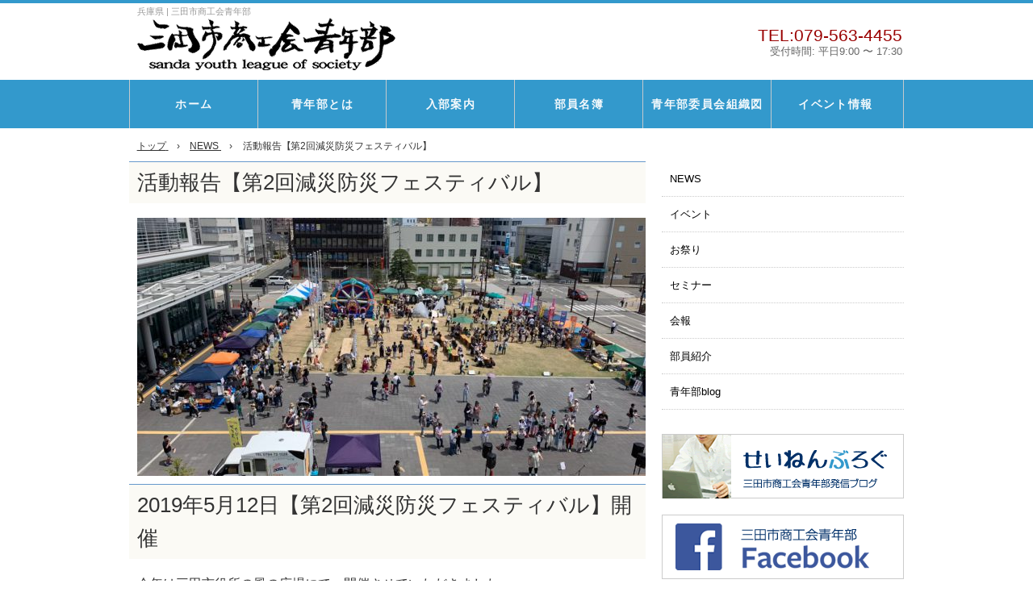

--- FILE ---
content_type: text/html; charset=UTF-8
request_url: https://sanda-seinenbu.com/%E6%B4%BB%E5%8B%95%E5%A0%B1%E5%91%8A%E3%80%90%E7%AC%AC2%E5%9B%9E%E6%B8%9B%E7%81%BD%E9%98%B2%E7%81%BD%E3%83%95%E3%82%A7%E3%82%B9%E3%83%86%E3%82%A3%E3%83%90%E3%83%AB%E3%80%91/
body_size: 6358
content:

<!DOCTYPE html>
<html lang="ja">
<head>
<meta charset="UTF-8">
<meta name="description" content="三田市商工会青年部は、会員相互の啓発と親睦をはかり、企業経営者としての研鑚に努め三田市商工会の事業の一翼を担い、市内の中小事業者の総合的振興、発展に寄与することを基本に活動しています。">
<meta name="keywords" content="三田市,商工会,青年部,神戸さんだ">
<meta name="viewport" content="width=device-width, initial-scale=1">
<meta name="format-detection" content="telephone=no">
<title>三田市商工会青年部 &raquo; 活動報告【第2回減災防災フェスティバル】</title>
<link rel="shortcut icon" href="https://sanda-seinenbu.com/wp/wp-content/themes/seinen2/favicon.ico">
<link href="https://sanda-seinenbu.com/wp/wp-content/themes/seinen2/style.css?1715513740" rel="stylesheet" type="text/css" media="all">

<meta name='robots' content='max-image-preview:large' />
<link rel="alternate" type="application/rss+xml" title="三田市商工会青年部 &raquo; フィード" href="https://sanda-seinenbu.com/feed/" />
<link rel="alternate" type="application/rss+xml" title="三田市商工会青年部 &raquo; コメントフィード" href="https://sanda-seinenbu.com/comments/feed/" />
<link rel='stylesheet' id='wp-block-library-css' href='https://sanda-seinenbu.com/wp/wp-includes/css/dist/block-library/style.min.css?ver=6.6.4' type='text/css' media='all' />
<style id='classic-theme-styles-inline-css' type='text/css'>
/*! This file is auto-generated */
.wp-block-button__link{color:#fff;background-color:#32373c;border-radius:9999px;box-shadow:none;text-decoration:none;padding:calc(.667em + 2px) calc(1.333em + 2px);font-size:1.125em}.wp-block-file__button{background:#32373c;color:#fff;text-decoration:none}
</style>
<style id='global-styles-inline-css' type='text/css'>
:root{--wp--preset--aspect-ratio--square: 1;--wp--preset--aspect-ratio--4-3: 4/3;--wp--preset--aspect-ratio--3-4: 3/4;--wp--preset--aspect-ratio--3-2: 3/2;--wp--preset--aspect-ratio--2-3: 2/3;--wp--preset--aspect-ratio--16-9: 16/9;--wp--preset--aspect-ratio--9-16: 9/16;--wp--preset--color--black: #000000;--wp--preset--color--cyan-bluish-gray: #abb8c3;--wp--preset--color--white: #ffffff;--wp--preset--color--pale-pink: #f78da7;--wp--preset--color--vivid-red: #cf2e2e;--wp--preset--color--luminous-vivid-orange: #ff6900;--wp--preset--color--luminous-vivid-amber: #fcb900;--wp--preset--color--light-green-cyan: #7bdcb5;--wp--preset--color--vivid-green-cyan: #00d084;--wp--preset--color--pale-cyan-blue: #8ed1fc;--wp--preset--color--vivid-cyan-blue: #0693e3;--wp--preset--color--vivid-purple: #9b51e0;--wp--preset--gradient--vivid-cyan-blue-to-vivid-purple: linear-gradient(135deg,rgba(6,147,227,1) 0%,rgb(155,81,224) 100%);--wp--preset--gradient--light-green-cyan-to-vivid-green-cyan: linear-gradient(135deg,rgb(122,220,180) 0%,rgb(0,208,130) 100%);--wp--preset--gradient--luminous-vivid-amber-to-luminous-vivid-orange: linear-gradient(135deg,rgba(252,185,0,1) 0%,rgba(255,105,0,1) 100%);--wp--preset--gradient--luminous-vivid-orange-to-vivid-red: linear-gradient(135deg,rgba(255,105,0,1) 0%,rgb(207,46,46) 100%);--wp--preset--gradient--very-light-gray-to-cyan-bluish-gray: linear-gradient(135deg,rgb(238,238,238) 0%,rgb(169,184,195) 100%);--wp--preset--gradient--cool-to-warm-spectrum: linear-gradient(135deg,rgb(74,234,220) 0%,rgb(151,120,209) 20%,rgb(207,42,186) 40%,rgb(238,44,130) 60%,rgb(251,105,98) 80%,rgb(254,248,76) 100%);--wp--preset--gradient--blush-light-purple: linear-gradient(135deg,rgb(255,206,236) 0%,rgb(152,150,240) 100%);--wp--preset--gradient--blush-bordeaux: linear-gradient(135deg,rgb(254,205,165) 0%,rgb(254,45,45) 50%,rgb(107,0,62) 100%);--wp--preset--gradient--luminous-dusk: linear-gradient(135deg,rgb(255,203,112) 0%,rgb(199,81,192) 50%,rgb(65,88,208) 100%);--wp--preset--gradient--pale-ocean: linear-gradient(135deg,rgb(255,245,203) 0%,rgb(182,227,212) 50%,rgb(51,167,181) 100%);--wp--preset--gradient--electric-grass: linear-gradient(135deg,rgb(202,248,128) 0%,rgb(113,206,126) 100%);--wp--preset--gradient--midnight: linear-gradient(135deg,rgb(2,3,129) 0%,rgb(40,116,252) 100%);--wp--preset--font-size--small: 13px;--wp--preset--font-size--medium: 20px;--wp--preset--font-size--large: 36px;--wp--preset--font-size--x-large: 42px;--wp--preset--spacing--20: 0.44rem;--wp--preset--spacing--30: 0.67rem;--wp--preset--spacing--40: 1rem;--wp--preset--spacing--50: 1.5rem;--wp--preset--spacing--60: 2.25rem;--wp--preset--spacing--70: 3.38rem;--wp--preset--spacing--80: 5.06rem;--wp--preset--shadow--natural: 6px 6px 9px rgba(0, 0, 0, 0.2);--wp--preset--shadow--deep: 12px 12px 50px rgba(0, 0, 0, 0.4);--wp--preset--shadow--sharp: 6px 6px 0px rgba(0, 0, 0, 0.2);--wp--preset--shadow--outlined: 6px 6px 0px -3px rgba(255, 255, 255, 1), 6px 6px rgba(0, 0, 0, 1);--wp--preset--shadow--crisp: 6px 6px 0px rgba(0, 0, 0, 1);}:where(.is-layout-flex){gap: 0.5em;}:where(.is-layout-grid){gap: 0.5em;}body .is-layout-flex{display: flex;}.is-layout-flex{flex-wrap: wrap;align-items: center;}.is-layout-flex > :is(*, div){margin: 0;}body .is-layout-grid{display: grid;}.is-layout-grid > :is(*, div){margin: 0;}:where(.wp-block-columns.is-layout-flex){gap: 2em;}:where(.wp-block-columns.is-layout-grid){gap: 2em;}:where(.wp-block-post-template.is-layout-flex){gap: 1.25em;}:where(.wp-block-post-template.is-layout-grid){gap: 1.25em;}.has-black-color{color: var(--wp--preset--color--black) !important;}.has-cyan-bluish-gray-color{color: var(--wp--preset--color--cyan-bluish-gray) !important;}.has-white-color{color: var(--wp--preset--color--white) !important;}.has-pale-pink-color{color: var(--wp--preset--color--pale-pink) !important;}.has-vivid-red-color{color: var(--wp--preset--color--vivid-red) !important;}.has-luminous-vivid-orange-color{color: var(--wp--preset--color--luminous-vivid-orange) !important;}.has-luminous-vivid-amber-color{color: var(--wp--preset--color--luminous-vivid-amber) !important;}.has-light-green-cyan-color{color: var(--wp--preset--color--light-green-cyan) !important;}.has-vivid-green-cyan-color{color: var(--wp--preset--color--vivid-green-cyan) !important;}.has-pale-cyan-blue-color{color: var(--wp--preset--color--pale-cyan-blue) !important;}.has-vivid-cyan-blue-color{color: var(--wp--preset--color--vivid-cyan-blue) !important;}.has-vivid-purple-color{color: var(--wp--preset--color--vivid-purple) !important;}.has-black-background-color{background-color: var(--wp--preset--color--black) !important;}.has-cyan-bluish-gray-background-color{background-color: var(--wp--preset--color--cyan-bluish-gray) !important;}.has-white-background-color{background-color: var(--wp--preset--color--white) !important;}.has-pale-pink-background-color{background-color: var(--wp--preset--color--pale-pink) !important;}.has-vivid-red-background-color{background-color: var(--wp--preset--color--vivid-red) !important;}.has-luminous-vivid-orange-background-color{background-color: var(--wp--preset--color--luminous-vivid-orange) !important;}.has-luminous-vivid-amber-background-color{background-color: var(--wp--preset--color--luminous-vivid-amber) !important;}.has-light-green-cyan-background-color{background-color: var(--wp--preset--color--light-green-cyan) !important;}.has-vivid-green-cyan-background-color{background-color: var(--wp--preset--color--vivid-green-cyan) !important;}.has-pale-cyan-blue-background-color{background-color: var(--wp--preset--color--pale-cyan-blue) !important;}.has-vivid-cyan-blue-background-color{background-color: var(--wp--preset--color--vivid-cyan-blue) !important;}.has-vivid-purple-background-color{background-color: var(--wp--preset--color--vivid-purple) !important;}.has-black-border-color{border-color: var(--wp--preset--color--black) !important;}.has-cyan-bluish-gray-border-color{border-color: var(--wp--preset--color--cyan-bluish-gray) !important;}.has-white-border-color{border-color: var(--wp--preset--color--white) !important;}.has-pale-pink-border-color{border-color: var(--wp--preset--color--pale-pink) !important;}.has-vivid-red-border-color{border-color: var(--wp--preset--color--vivid-red) !important;}.has-luminous-vivid-orange-border-color{border-color: var(--wp--preset--color--luminous-vivid-orange) !important;}.has-luminous-vivid-amber-border-color{border-color: var(--wp--preset--color--luminous-vivid-amber) !important;}.has-light-green-cyan-border-color{border-color: var(--wp--preset--color--light-green-cyan) !important;}.has-vivid-green-cyan-border-color{border-color: var(--wp--preset--color--vivid-green-cyan) !important;}.has-pale-cyan-blue-border-color{border-color: var(--wp--preset--color--pale-cyan-blue) !important;}.has-vivid-cyan-blue-border-color{border-color: var(--wp--preset--color--vivid-cyan-blue) !important;}.has-vivid-purple-border-color{border-color: var(--wp--preset--color--vivid-purple) !important;}.has-vivid-cyan-blue-to-vivid-purple-gradient-background{background: var(--wp--preset--gradient--vivid-cyan-blue-to-vivid-purple) !important;}.has-light-green-cyan-to-vivid-green-cyan-gradient-background{background: var(--wp--preset--gradient--light-green-cyan-to-vivid-green-cyan) !important;}.has-luminous-vivid-amber-to-luminous-vivid-orange-gradient-background{background: var(--wp--preset--gradient--luminous-vivid-amber-to-luminous-vivid-orange) !important;}.has-luminous-vivid-orange-to-vivid-red-gradient-background{background: var(--wp--preset--gradient--luminous-vivid-orange-to-vivid-red) !important;}.has-very-light-gray-to-cyan-bluish-gray-gradient-background{background: var(--wp--preset--gradient--very-light-gray-to-cyan-bluish-gray) !important;}.has-cool-to-warm-spectrum-gradient-background{background: var(--wp--preset--gradient--cool-to-warm-spectrum) !important;}.has-blush-light-purple-gradient-background{background: var(--wp--preset--gradient--blush-light-purple) !important;}.has-blush-bordeaux-gradient-background{background: var(--wp--preset--gradient--blush-bordeaux) !important;}.has-luminous-dusk-gradient-background{background: var(--wp--preset--gradient--luminous-dusk) !important;}.has-pale-ocean-gradient-background{background: var(--wp--preset--gradient--pale-ocean) !important;}.has-electric-grass-gradient-background{background: var(--wp--preset--gradient--electric-grass) !important;}.has-midnight-gradient-background{background: var(--wp--preset--gradient--midnight) !important;}.has-small-font-size{font-size: var(--wp--preset--font-size--small) !important;}.has-medium-font-size{font-size: var(--wp--preset--font-size--medium) !important;}.has-large-font-size{font-size: var(--wp--preset--font-size--large) !important;}.has-x-large-font-size{font-size: var(--wp--preset--font-size--x-large) !important;}
:where(.wp-block-post-template.is-layout-flex){gap: 1.25em;}:where(.wp-block-post-template.is-layout-grid){gap: 1.25em;}
:where(.wp-block-columns.is-layout-flex){gap: 2em;}:where(.wp-block-columns.is-layout-grid){gap: 2em;}
:root :where(.wp-block-pullquote){font-size: 1.5em;line-height: 1.6;}
</style>
<link rel="https://api.w.org/" href="https://sanda-seinenbu.com/wp-json/" /><link rel="alternate" title="JSON" type="application/json" href="https://sanda-seinenbu.com/wp-json/wp/v2/posts/3555" /><link rel="EditURI" type="application/rsd+xml" title="RSD" href="https://sanda-seinenbu.com/wp/xmlrpc.php?rsd" />
<link rel="canonical" href="https://sanda-seinenbu.com/%e6%b4%bb%e5%8b%95%e5%a0%b1%e5%91%8a%e3%80%90%e7%ac%ac2%e5%9b%9e%e6%b8%9b%e7%81%bd%e9%98%b2%e7%81%bd%e3%83%95%e3%82%a7%e3%82%b9%e3%83%86%e3%82%a3%e3%83%90%e3%83%ab%e3%80%91/" />
<link rel='shortlink' href='https://sanda-seinenbu.com/?p=3555' />
<link rel="alternate" title="oEmbed (JSON)" type="application/json+oembed" href="https://sanda-seinenbu.com/wp-json/oembed/1.0/embed?url=https%3A%2F%2Fsanda-seinenbu.com%2F%25e6%25b4%25bb%25e5%258b%2595%25e5%25a0%25b1%25e5%2591%258a%25e3%2580%2590%25e7%25ac%25ac2%25e5%259b%259e%25e6%25b8%259b%25e7%2581%25bd%25e9%2598%25b2%25e7%2581%25bd%25e3%2583%2595%25e3%2582%25a7%25e3%2582%25b9%25e3%2583%2586%25e3%2582%25a3%25e3%2583%2590%25e3%2583%25ab%25e3%2580%2591%2F" />
<link rel="alternate" title="oEmbed (XML)" type="text/xml+oembed" href="https://sanda-seinenbu.com/wp-json/oembed/1.0/embed?url=https%3A%2F%2Fsanda-seinenbu.com%2F%25e6%25b4%25bb%25e5%258b%2595%25e5%25a0%25b1%25e5%2591%258a%25e3%2580%2590%25e7%25ac%25ac2%25e5%259b%259e%25e6%25b8%259b%25e7%2581%25bd%25e9%2598%25b2%25e7%2581%25bd%25e3%2583%2595%25e3%2582%25a7%25e3%2582%25b9%25e3%2583%2586%25e3%2582%25a3%25e3%2583%2590%25e3%2583%25ab%25e3%2580%2591%2F&#038;format=xml" />
</head>

<body class="post-template-default single single-post postid-3555 single-format-standard">

<header>
<h1>兵庫県 | 三田市商工会青年部</h1>

<div class="logo">
<a href="/"><img src="/images/common/logo.gif" alt="三田市商工会青年部"></a>
</div>
<!-- pc-header contact -->
<div id="contact">
<!-- sp-TEL Link -->
<h2 id="tel">TEL:079-563-4455<span>受付時間: 平日9:00 〜 17:30</span></h2>
<!-- form -->
<h2 id="mail"><a href="/">お問い合せ</a></h2>
</div>
</header>


<!-- Gnav -->
<div class="ninner">
<nav>
<div id="nav-toggle">
<div id="menu-icon">&#9776;<span>menu</span></div>

</div>

<ul id="gnav">
<li><a href="https://sanda-seinenbu.com/">ホーム</a></li>
<li><a href="https://sanda-seinenbu.com/">青年部とは</a></li>
<li><a href="https://sanda-seinenbu.com/club/">入部案内</a></li>
<li><a href="https://sanda-seinenbu.com/member/">部員名簿</a></li>
<li><a href="https://sanda-seinenbu.com/chart/">青年部委員会組織図</a></li>
<li><a href="https://sanda-seinenbu.com/category/event/">イベント情報</a></li>
<!-- sp -->
<li class="stel"><span>お問い合わせ</span>
<a href="tel:079-563-4455">TEL:079-563-4455</a></li>
</ul>
</nav>
</div><!-- //Gnav -->

<div id="inner">


<!-- pan -->
<div id="breadcrumb">
<div>
	<a href="https://sanda-seinenbu.com">
		<span>トップ</span>
	</a> &rsaquo; 
</div>

<div>
	<a href="https://sanda-seinenbu.com/category/news/">
		<span>NEWS</span>
	</a> &rsaquo; 
</div>

<div>活動報告【第2回減災防災フェスティバル】</div>
</div>

<!-- コンテンツ -->
<div id="contents">
<article>

<section>


<div class="post">
<h2><a href="https://sanda-seinenbu.com/%e6%b4%bb%e5%8b%95%e5%a0%b1%e5%91%8a%e3%80%90%e7%ac%ac2%e5%9b%9e%e6%b8%9b%e7%81%bd%e9%98%b2%e7%81%bd%e3%83%95%e3%82%a7%e3%82%b9%e3%83%86%e3%82%a3%e3%83%90%e3%83%ab%e3%80%91/">活動報告【第2回減災防災フェスティバル】</a></h2>

<img width="640" height="320" src="https://sanda-seinenbu.com/wp/wp-content/uploads/2019/08/gensaibosai15-640x320.jpg" class="attachment-post-thumbnail size-post-thumbnail wp-post-image" alt="" decoding="async" fetchpriority="high" />
<h2>2019年5月12日【第2回減災防災フェスティバル】開催</h2>
<p>今年は三田市役所の風の広場にて、開催させていただきました。</p>
<p><img decoding="async" class="alignnone size-medium wp-image-3569" src="https://sanda-seinenbu.com/wp/wp-content/uploads/2019/08/gensaibosai14-300x225.jpg" alt="gensaibosai14" width="300" height="225" srcset="https://sanda-seinenbu.com/wp/wp-content/uploads/2019/08/gensaibosai14-300x225.jpg 300w, https://sanda-seinenbu.com/wp/wp-content/uploads/2019/08/gensaibosai14-768x576.jpg 768w, https://sanda-seinenbu.com/wp/wp-content/uploads/2019/08/gensaibosai14-1024x768.jpg 1024w, https://sanda-seinenbu.com/wp/wp-content/uploads/2019/08/gensaibosai14.jpg 1478w" sizes="(max-width: 300px) 100vw, 300px" /></p>
<p>ご協力いただきました関係者の皆様、ありがとうございました。</p>
<p>今年も多くの来場者で盛り上がることができました。</p>
<p>&nbsp;</p>
<h3>今年度の事業テーマ</h3>
<p>『災害が起きた時どう対応したら良いのか』</p>
<p>をイベントを通して体験してもらい、実際に起きた時の予防にして欲しい。</p>
<h4>前日準備から当日の様子</h4>
<p>前日準備の様子↓</p>
<p><img decoding="async" class="alignnone size-medium wp-image-3556" src="https://sanda-seinenbu.com/wp/wp-content/uploads/2019/08/gennsaibosai2-300x225.jpg" alt="gennsaibosai2" width="300" height="225" srcset="https://sanda-seinenbu.com/wp/wp-content/uploads/2019/08/gennsaibosai2-300x225.jpg 300w, https://sanda-seinenbu.com/wp/wp-content/uploads/2019/08/gennsaibosai2-768x576.jpg 768w, https://sanda-seinenbu.com/wp/wp-content/uploads/2019/08/gennsaibosai2-1024x768.jpg 1024w, https://sanda-seinenbu.com/wp/wp-content/uploads/2019/08/gennsaibosai2.jpg 1478w" sizes="(max-width: 300px) 100vw, 300px" /></p>
<p>前日準備ヨーヨー釣りをみんなで作っています↓</p>
<p><img loading="lazy" decoding="async" class="alignnone size-medium wp-image-3557" src="https://sanda-seinenbu.com/wp/wp-content/uploads/2019/08/gensaibosai3-300x225.jpg" alt="gensaibosai3" width="300" height="225" srcset="https://sanda-seinenbu.com/wp/wp-content/uploads/2019/08/gensaibosai3-300x225.jpg 300w, https://sanda-seinenbu.com/wp/wp-content/uploads/2019/08/gensaibosai3-768x576.jpg 768w, https://sanda-seinenbu.com/wp/wp-content/uploads/2019/08/gensaibosai3-1024x768.jpg 1024w, https://sanda-seinenbu.com/wp/wp-content/uploads/2019/08/gensaibosai3.jpg 1478w" sizes="(max-width: 300px) 100vw, 300px" /></p>
<p>青年部員にステージも設置しもらいました。</p>
<p><img loading="lazy" decoding="async" class="alignnone size-medium wp-image-3558" src="https://sanda-seinenbu.com/wp/wp-content/uploads/2019/08/gennsaibousai1-300x225.jpg" alt="gennsaibousai1" width="300" height="225" srcset="https://sanda-seinenbu.com/wp/wp-content/uploads/2019/08/gennsaibousai1-300x225.jpg 300w, https://sanda-seinenbu.com/wp/wp-content/uploads/2019/08/gennsaibousai1-768x576.jpg 768w, https://sanda-seinenbu.com/wp/wp-content/uploads/2019/08/gennsaibousai1-1024x768.jpg 1024w, https://sanda-seinenbu.com/wp/wp-content/uploads/2019/08/gennsaibousai1.jpg 1478w" sizes="(max-width: 300px) 100vw, 300px" /></p>
<p>当日、朝。円になって「さぁ、減災防災当日頑張るぞっ！」と言っています↓</p>
<p><img loading="lazy" decoding="async" class="alignnone size-medium wp-image-3559" src="https://sanda-seinenbu.com/wp/wp-content/uploads/2019/08/gensaibosai4-300x225.jpg" alt="gensaibosai4" width="300" height="225" srcset="https://sanda-seinenbu.com/wp/wp-content/uploads/2019/08/gensaibosai4-300x225.jpg 300w, https://sanda-seinenbu.com/wp/wp-content/uploads/2019/08/gensaibosai4-768x576.jpg 768w, https://sanda-seinenbu.com/wp/wp-content/uploads/2019/08/gensaibosai4-1024x768.jpg 1024w, https://sanda-seinenbu.com/wp/wp-content/uploads/2019/08/gensaibosai4.jpg 1478w" sizes="(max-width: 300px) 100vw, 300px" /></p>
<p>当日朝の準備風景↓</p>
<p><img loading="lazy" decoding="async" class="alignnone size-medium wp-image-3560" src="https://sanda-seinenbu.com/wp/wp-content/uploads/2019/08/gensaibosai5-300x225.jpg" alt="gensaibosai5" width="300" height="225" srcset="https://sanda-seinenbu.com/wp/wp-content/uploads/2019/08/gensaibosai5-300x225.jpg 300w, https://sanda-seinenbu.com/wp/wp-content/uploads/2019/08/gensaibosai5-768x576.jpg 768w, https://sanda-seinenbu.com/wp/wp-content/uploads/2019/08/gensaibosai5-1024x768.jpg 1024w, https://sanda-seinenbu.com/wp/wp-content/uploads/2019/08/gensaibosai5.jpg 1478w" sizes="(max-width: 300px) 100vw, 300px" /></p>
<p>キッピー＆ハッピーもイベントに駆けつけてくれ、イベントも来場者が多くなってきた様子。↓</p>
<p><img loading="lazy" decoding="async" class="alignnone size-medium wp-image-3561" src="https://sanda-seinenbu.com/wp/wp-content/uploads/2019/08/gensaibosai6-225x300.jpg" alt="gensaibosai6" width="225" height="300" srcset="https://sanda-seinenbu.com/wp/wp-content/uploads/2019/08/gensaibosai6-225x300.jpg 225w, https://sanda-seinenbu.com/wp/wp-content/uploads/2019/08/gensaibosai6-768x1024.jpg 768w, https://sanda-seinenbu.com/wp/wp-content/uploads/2019/08/gensaibosai6.jpg 1108w" sizes="(max-width: 225px) 100vw, 225px" /><img loading="lazy" decoding="async" class="alignnone size-medium wp-image-3567" src="https://sanda-seinenbu.com/wp/wp-content/uploads/2019/08/gensaibosai15-300x225.jpg" alt="gensaibosai15" width="300" height="225" srcset="https://sanda-seinenbu.com/wp/wp-content/uploads/2019/08/gensaibosai15-300x225.jpg 300w, https://sanda-seinenbu.com/wp/wp-content/uploads/2019/08/gensaibosai15-768x576.jpg 768w, https://sanda-seinenbu.com/wp/wp-content/uploads/2019/08/gensaibosai15-1024x768.jpg 1024w, https://sanda-seinenbu.com/wp/wp-content/uploads/2019/08/gensaibosai15.jpg 1478w" sizes="(max-width: 300px) 100vw, 300px" /></p>
<p><img loading="lazy" decoding="async" class="alignnone size-medium wp-image-3568" src="https://sanda-seinenbu.com/wp/wp-content/uploads/2019/08/gensaibosai13-300x225.jpg" alt="gensaibosai13" width="300" height="225" srcset="https://sanda-seinenbu.com/wp/wp-content/uploads/2019/08/gensaibosai13-300x225.jpg 300w, https://sanda-seinenbu.com/wp/wp-content/uploads/2019/08/gensaibosai13-768x576.jpg 768w, https://sanda-seinenbu.com/wp/wp-content/uploads/2019/08/gensaibosai13-1024x768.jpg 1024w, https://sanda-seinenbu.com/wp/wp-content/uploads/2019/08/gensaibosai13.jpg 1478w" sizes="(max-width: 300px) 100vw, 300px" /></p>
<p><img loading="lazy" decoding="async" class="alignnone size-medium wp-image-3562" src="https://sanda-seinenbu.com/wp/wp-content/uploads/2019/08/gensaibosai9-300x225.jpg" alt="gensaibosai9" width="300" height="225" srcset="https://sanda-seinenbu.com/wp/wp-content/uploads/2019/08/gensaibosai9-300x225.jpg 300w, https://sanda-seinenbu.com/wp/wp-content/uploads/2019/08/gensaibosai9-768x576.jpg 768w, https://sanda-seinenbu.com/wp/wp-content/uploads/2019/08/gensaibosai9-1024x768.jpg 1024w, https://sanda-seinenbu.com/wp/wp-content/uploads/2019/08/gensaibosai9.jpg 1478w" sizes="(max-width: 300px) 100vw, 300px" /> <img loading="lazy" decoding="async" class="alignnone size-medium wp-image-3563" src="https://sanda-seinenbu.com/wp/wp-content/uploads/2019/08/gensaibosai8-300x225.jpg" alt="gensaibosai8" width="300" height="225" srcset="https://sanda-seinenbu.com/wp/wp-content/uploads/2019/08/gensaibosai8-300x225.jpg 300w, https://sanda-seinenbu.com/wp/wp-content/uploads/2019/08/gensaibosai8-768x576.jpg 768w, https://sanda-seinenbu.com/wp/wp-content/uploads/2019/08/gensaibosai8-1024x768.jpg 1024w, https://sanda-seinenbu.com/wp/wp-content/uploads/2019/08/gensaibosai8.jpg 1478w" sizes="(max-width: 300px) 100vw, 300px" /></p>
<p>抽選会も大盛り上がり！</p>
<p><img loading="lazy" decoding="async" class="alignnone size-medium wp-image-3564" src="https://sanda-seinenbu.com/wp/wp-content/uploads/2019/08/ensaibosai11-300x225.jpg" alt="ensaibosai11" width="300" height="225" srcset="https://sanda-seinenbu.com/wp/wp-content/uploads/2019/08/ensaibosai11-300x225.jpg 300w, https://sanda-seinenbu.com/wp/wp-content/uploads/2019/08/ensaibosai11-768x576.jpg 768w, https://sanda-seinenbu.com/wp/wp-content/uploads/2019/08/ensaibosai11-1024x768.jpg 1024w, https://sanda-seinenbu.com/wp/wp-content/uploads/2019/08/ensaibosai11.jpg 1478w" sizes="(max-width: 300px) 100vw, 300px" /></p>
<p>集合写真をパシャリ。↓</p>
<p><img loading="lazy" decoding="async" class="alignnone size-medium wp-image-3565" src="https://sanda-seinenbu.com/wp/wp-content/uploads/2019/08/gensaibosai7-300x225.jpg" alt="gensaibosai7" width="300" height="225" srcset="https://sanda-seinenbu.com/wp/wp-content/uploads/2019/08/gensaibosai7-300x225.jpg 300w, https://sanda-seinenbu.com/wp/wp-content/uploads/2019/08/gensaibosai7-768x576.jpg 768w, https://sanda-seinenbu.com/wp/wp-content/uploads/2019/08/gensaibosai7-1024x768.jpg 1024w, https://sanda-seinenbu.com/wp/wp-content/uploads/2019/08/gensaibosai7.jpg 1478w" sizes="(max-width: 300px) 100vw, 300px" /></p>
<p>&nbsp;</p>
<p>夜の大宴会。打ち上げも大盛り上がりでみんな笑顔。</p>
<p><img loading="lazy" decoding="async" class="alignnone size-medium wp-image-3566" src="https://sanda-seinenbu.com/wp/wp-content/uploads/2019/08/gensaibosai12-300x225.jpg" alt="gensaibosai12" width="300" height="225" srcset="https://sanda-seinenbu.com/wp/wp-content/uploads/2019/08/gensaibosai12-300x225.jpg 300w, https://sanda-seinenbu.com/wp/wp-content/uploads/2019/08/gensaibosai12-768x576.jpg 768w, https://sanda-seinenbu.com/wp/wp-content/uploads/2019/08/gensaibosai12-1024x768.jpg 1024w, https://sanda-seinenbu.com/wp/wp-content/uploads/2019/08/gensaibosai12.jpg 1478w" sizes="(max-width: 300px) 100vw, 300px" /></p>
<p>最後に・・・・</p>
<p>&nbsp;</p>
<h4>委員長インタビュー</h4>
<h5>〇事業当日、ピックアップするならどの部分でしたか？</h5>
<p>防災ブースを子供たちが楽しんでもらいながら体感して貰えたのが良かったです！他のブースも本当に沢山の方が来場してイベントを楽しんでもらえたのでとても嬉しかったです。</p>
<h5>〇当日の感触は？</h5>
<p>防災減災フェスとしては初めての開催場所だったので、要領が良くなく、ご迷惑をお掛けしたかもしれません。</p>
<h5>〇当日に至るまでの困難などありましたか？</h5>
<p>初めての大きなイベントの委員長をさせてもらい、委員メンバーに仕事をお願いする難しさを痛感しました。でもそのメンバーに助けて貰えることが出来たことが成功のキーポイントになったのは間違いないです。</p>
<h5>〇事業を構築するにあたって自分の成長できたこと、感じた事</h5>
<p>自分の経験した事無いことばかりでしたが、みんなで乗り越えられた事が自分の今からの経験に必ず活かす事が出来るのを確信しています。皆様ご協力本当にありがとうございました。</p>
<p>&nbsp;</p>



<p class="postinfo">
2019-08-26</p>
<p class="postcat"><a href="https://sanda-seinenbu.com/category/news/" rel="category tag">NEWS</a> <a href="https://sanda-seinenbu.com/category/news/event/" rel="category tag">イベント</a> <a href="https://sanda-seinenbu.com/category/seinenbublog/" rel="category tag">青年部blog</a></p>



</div>



	<p class="pagenation">
	<span class="oldpage">&laquo; <a href="https://sanda-seinenbu.com/%e8%a5%bf%e6%9d%91%e6%b8%85%e6%9c%88%e5%a0%82%e3%80%9c%e5%85%83%e3%81%b6%e3%81%a1%e3%82%87%e3%81%86%e3%83%96%e3%83%a9%e3%83%aa%e6%97%85%e3%80%9c%e6%99%82%e4%bb%a3%e3%81%af%e7%a7%bb%e3%82%8a%e3%82%86/" rel="prev">西村清月堂〜元ぶちょうブラリ旅〜時代は移りゆく、そして伝説となるの巻</a></span>
	<span class="newpage"><a href="https://sanda-seinenbu.com/halloween1/" rel="next">【ハロウィンクリーン大作戦/三田ハロウウィンパーティ】のご案内</a> &raquo; </span>
	</p>


</section>
</article>

<!-- side menu  blog投稿サイド -->
<div id="sidenav">
<section>

<ul class="subMenu">
<li id="block-2" class="widget widget_block widget_categories"><ul class="wp-block-categories-list wp-block-categories">	<li class="cat-item cat-item-2"><a href="https://sanda-seinenbu.com/category/news/">NEWS</a>
</li>
	<li class="cat-item cat-item-5"><a href="https://sanda-seinenbu.com/category/news/event/">イベント</a>
</li>
	<li class="cat-item cat-item-8"><a href="https://sanda-seinenbu.com/category/festival/">お祭り</a>
</li>
	<li class="cat-item cat-item-4"><a href="https://sanda-seinenbu.com/category/news/seminar/">セミナー</a>
</li>
	<li class="cat-item cat-item-3"><a href="https://sanda-seinenbu.com/category/news/newsletter/">会報</a>
</li>
	<li class="cat-item cat-item-38"><a href="https://sanda-seinenbu.com/category/%e9%83%a8%e5%93%a1%e7%b4%b9%e4%bb%8b/">部員紹介</a>
</li>
	<li class="cat-item cat-item-1"><a href="https://sanda-seinenbu.com/category/seinenbublog/">青年部blog</a>
</li>
</ul></li>
</ul>

<div class="banArea">
<ul>
<li><a href="/posts-index/"><img src="/images/common/ban_blog.gif" alt="blog"></a></li>
<li><a href="https://ja-jp.facebook.com/sandaimpulse/"><img src="/images/common/ban_fb.gif" alt="facebook"></a></li>
<li><a href="/schedule/"><img src="/images/common/ban_sanda1.jpg" alt="schedule"></a></li>
</ul>
</div><!--//banArea -->





</section>

</div><!--//side -->

</div><!--//contents -->
</div><!--//inner -->

<!-- footer -->
<!-- up -->
<p id="page-top"><a href="#header">PAGE TOP</a></p>


<footer>
<div class="inner">
<div class="left">
<h2><a href="/">三田市商工会青年部</a></h2>
<p>TEL:079-563-4455</p>
</div>

<div class="right">
<ul>
<li><a href="/member/">部員名簿</a></li>
<li><a href="/chart/">青年部委員会組織図</a></li>
<li><a href="/schedule/">スケジュール管理</a></li></ul>
</div>

<p id="copy">Copyright &copy; 三田市商工会青年部, All rights reserved.</p>
</div><!--//footerInner -->
</footer>


<script type="text/javascript" src="https://sanda-seinenbu.com/wp/wp-content/themes/seinen2/js/jquery.js?ver=6.6.4" id="jquery-js"></script>
<script type="text/javascript" src="https://sanda-seinenbu.com/wp/wp-content/themes/seinen2/js/myscript.js?ver=6.6.4" id="myscript-js"></script>
</body>
</html>

--- FILE ---
content_type: text/css
request_url: https://sanda-seinenbu.com/wp/wp-content/themes/seinen2/style.css?1715513740
body_size: 9556
content:
@charset "UTF-8";

/*
Theme Name: seinen2
Theme URI: https://sanda-seinenbu.com/
Description: WordPressデザインのテーマ
Version: 2.1
Author: 3daseinenbu
Author URI: https://sanda-seinenbu.com/
*/


/* Reset CSS
-------------------------------------------------------------- */
html {
	overflow-y: scroll;
}

html,body, div, dl, dt, dd, ul, ul li, h1, h2, h3, h4, h5, h6,
pre, form, fieldset, input, textarea, p, blockquote, th, td,
section, nav, article, aside, hgroup, header, address,
figure, figcaption {
	margin: 0;
	padding: 0;
}
:focus { outline: 0; }

address, caption, cite, code, dfn, em, strong, th, td, var {
	font-style: normal;
	font-weight: normal;
}
	
table.table {
	border-collapse: separate;
	border-spacing: 0;
	}
caption, th {
	text-align: left;
}
	
blockquote:before, blockquote:after,q:before, q:after { content: ""; }
blockquote, q { quotes: "" ""; }
article, aside, details, figcaption, figure, footer, header, hgroup, menu, nav, section {
	display: block;
}
object, embed {
	vertical-align: top;
}
hr, legend {
	display: none;
}
h1, h2, h3, h4, h5, h6 {
	font-size: 100%;
	font-weight: normal;
}
img, abbr, acronym, fieldset {
	border: 0;
}
img {
	vertical-align: top;
	-ms-interpolation-mode: bicubic;
}
ul li {
	list-style-type: none;
}

/* ===== Clearfix ===== */
.cf:before,.cf:after {content: " "; display: table;}
.cf:after {clear: both;}


/* Body-mobile first
------------------------------------------------------------- */
body {
/*font-family: 'ヒラギノ角ゴ Pro W3','Hiragino Kaku Gothic Pro','メイリオ',Meiryo,'ＭＳ Ｐゴシック',sans-serif;*/

font-family:"Helvetica Neue", Arial, "Hiragino Kaku Gothic ProN", "Hiragino Sans", Meiryo, sans-serif;
	
	color:#333;
	font-size: 16px;
	line-height:1.6;
	text-align: left;
	letter-spacing: -0.001em;		/* iOS4テキストの隙間対応 */
	-webkit-text-size-adjust: 100%;		/* 文字サイズ自動調整機能キャンセル */
}

/* Anchor
------------------------------------------------------------*/
a {
	outline: none;
	text-decoration: underline;
	color: #6699cc;
}
a:hover {
	color:#00A3D9;
	text-decoration: none;
}
header a,
.home a {
	text-decoration: none;
}

/*side*/
#sidenav section li a {
	color:#000;
	text-decoration:none;
}
#sidenav section li a:hover {
	text-decoration:none;
	color:#00A3D9;
}

/*footer*/
footer a {
	color:#fff;
	text-decoration:none;
}
footer a:hover {
	color: #CFF;
}

/* nav - pc */
ul#nav li a {
	color: #000;
	text-decoration: none;
}
ul#nav li a:hover {
	color:#333;
}
ul#nav li a span {
	color:#CD568E;
}

/*index News Blog 一覧 */
.home .top-news .post a { color:#333;}
.home article h2 span a { color:#FFF;}
.home article h2 span a:hover { color:#666; background:none !important;}



/* ------ Settings ------ */

/* bgColor */
html{
     background-color:#FFF; /*footerColor*/
}
body {	
    border-top:4px #3399CC solid;
	overflow:hidden;
}
img {
  max-width: 100%;
  height: auto;
}
/* txt img */
p {
	font-size:100%;
}
.t-center {
	text-align: center;
}
.t_indent {
	padding-left: 1em; /* 左パディング */
	text-indent: -1em; /* 最初の行だけを1文字分左へ */
}
.left {
	text-align:left;
}
.right {
	text-align:right;
}
.img {
	text-align: center;
}
.imgL img {
    float: left;
    padding: 0 1em 1em 0;
}
.imgR img {
    float: right;
    padding: 0 0 1em 1em;
}


/* --------------------------------------------
 *    layout(mobile first)
 * -------------------------------------------- */
#inner {
	width:100%;
	margin:0 auto 25px;
}
.inner {
	width:100%;
	margin: 0;
	overflow:hidden;
}

/* スマホ表示　*/
.sp { display:block;}


/*   header BG-H90px  height:55px
----------------------------------------------- */
header {
	width: 100%;
	 height:auto;
	margin:0 auto 0;
	color:#999;
	overflow:hidden;
}
header h1 { 
	line-height: 1.0;
	font-size:76%;
	margin:0;
	padding:5px 10px 0;
}
/*sp h1*/
header h1 { display:none;position:absolute;top:5px; line-height:1;}

/* sp logo*/ 
header .logo { max-width:320px;
	margin:10px auto 10px;
	padding: 0;
	overflow:hidden;
}

/* tel mail */
header #contact {
	display:block;
	width:90%;  /*telImg + mailImg*/
	margin:0 30px 8px auto;
	padding:0;
	color: #900;
	text-align:center;
	height:auto;
	overflow:hidden;
	float:none;
	z-index:inherit;
}

/* pc 電話番号・受付時間 */
header #tel{ display:block;font-size:135%; line-height:1.2;}
header #tel span{ display:block; color:#666; font-size:12px;} 
header #mail{ display:none;}
/* SP header 161117追記 -------------------*/
header { min-height:72px; }	
/* sp logo*/ 
header .logo { left:0; margin:12px 0; margin-right:50px; padding:0 5px;}
/*tel mail*/
header #contact { display:none;}


/* G nav
------------------------------------------------------------*/
/* sp-Toggle Button */
#nav-toggle {
	position: absolute;
	right: 12px;
	top:20px;
	width: 30px;
	height: 34px;
	cursor: pointer;
	z-index: 101;
}
#nav-toggle div { position: relative; }

/* m icon */
#menu-icon {
	display: block;
	position:absolute;
	right:5px;
	top:0;
	width: 30px;
	height: 30px;
	margin:0;
	padding:1px 3px;
	text-align:center;
	color: #FFF;
	font-size: 28px;
	line-height: 30px;
	cursor: pointer;
	background:#3399cc;
}
#menu-icon span { font-size:11px; display:block; line-height:1.1; color: #06C;}


/*sp nav --------------------------------------------*/
nav { background:inherit;}

/*sp Gnav(panel UL) ※固定無 */
#gnav {
		position:absolute;opacity: 0.95;
		top:80px;
		left:0px;
		background:#3399cc;
		width:100%;
		padding-bottom:5px; z-index:5000;		
}
#gnav li{
		display:block;
		float:none;
		border-bottom:solid 1px #fff;
		color:#666;
}
#gnav li:last-child {border-bottom:0;}

#gnav li a {
		display:block;
		background-image:none;
		text-indent:0;
		padding:15px 15px 0;
		height:35px;
		color: #fff;
		text-decoration:none;
		overflow:hidden;
}
#gnav li a:hover { opacity:0.9; color: #000; }
#gnav li span { display: none;}

/*プルダウン電話*/
#gnav .stel { display:block;}
#gnav .stel span { display:block; margin-bottom:0; padding:10px 15px 0; color:#333;}
#gnav .stel a { text-decoration: underline;color:#FFF;}
#gnav .stel a:hover { color:#8B0000;}

/* sp pulldown ul.child 調整 ---------------------------------*/
#gnav ul {
	    display: block ;
	    width:100%;
	    border:none;
	    background: #333;
}
/*子リストBG*/
#gnav ul li {
		display:block;
		border:none;
		border-top: solid 1px #fff;
		padding-left:15px;
		background:url(/images/common/ico_li3.png) no-repeat 10px center;
		overflow:hidden;
}


/* kImg
------------------------------------------------*/
#kImage {
	clear:both;
	width:100%;
	margin:0 auto 8px;
	text-align:center;
	overflow:hidden;
}
.home #kImage {margin-bottom:30px;}

#kImage img { margin:1px auto; text-align:center;}

/*   contents 
----------------------------------------------- */
#contents {
	clear:both;
	padding: 0 15px;
	overflow:hidden;
}
article { margin-bottom:30px; overflow:hidden;}
section, article section, #sidenav section {
	clear:both;
	margin-bottom: 30px;
	overflow:hidden;
}

article h1,
article h2 {
	margin: 0 0 20px;
	padding:5px 10px;
	font-size:163%;
	font-weight: normal;
	background:#f5f5f5;
	border-top:1px solid #6699cc;
}

article section p {
	padding:0 10px 10px;
}


/*   side
----------------------------------------------- */
#sidenav {margin-bottom:30px; }

#sidenav h2 {
	background:#ececec;
	margin: 0 0 6px;
	padding:10px 15px;
	font-weight: bold;
	text-align:left;
}
#sidenav section {
		font-size:82%;
		margin-bottom:30px;
} 
#sidenav section ul {
	margin-bottom:30px;
	text-align:left;
}
#sidenav section li a {
	display:block;
	padding:8px 10px;
	overflow:hidden;
}
#sidenav section li a:hover {
	background-color:#f6f6f6;	
}

#sidenav section li li {
	margin-bottom:0;padding:3px 0;
}

/* 投稿サイド　リスト(サイドcmenu、業種widget) */
#sidenav section div li { }
#sidenav li li,
#sidenav .widget li { border-bottom:1px dotted #ccc;}


/* side ban */
#sidenav .banArea {
	margin:0 0 10px;
	overflow:hidden;
}
#sidenav .banArea li {
	margin:0 auto 20px; text-align:center;
}
#sidenav .banArea li a,
#sidenav .banArea li a:hover { background:none;padding:0;}

/* SP side ban */
#sidenav .banArea li { display: inline-block; margin:0 1% 20px; width:30%;
}

/* side Myメタ情報　*/
#sidenav h2.titM { display:none; }
#sidenav .widgetContent { font-size:11px; }
#sidenav .widgetContent li { border-bottom:none !important; display:inline-block; background:#f5f5f5; width:46%; margin:0 1%; padding:0; border-radius:5px;text-align:center; }

/* サイドブログ用　*/
.subMenu .execphpwidget li span { float:right;margin:0; padding:8px 0 5px;display:none;}
.subMenu .execphpwidget li p.catI {display:none;}
.subMenu .execphpwidget li a {margin:0; padding:0;display:block;}
.subMenu .execphpwidget li a:hover {background:none!important;}



/* sns 〇btn*/
#sns {
	width:98%;
	margin:0 auto 30px;
	padding:0;
	text-align:center;
	overflow:hidden;
}
#sns ul {
	margin:0 auto;
	text-align:center;
}
#sns li {
	display:inline-block;
	width:70px;
	padding:5px 1%;
	border-radius:50%;
}
#sns li img {
	border-radius:50px;
}



/*up -------------------------------------------*/
#page-top {
	clear:both;
	width:100%;
	position:relative;
	z-index:5001;
}
#page-top a {
	position: fixed;	
	bottom:22px;
	right:5px;
	background: url(/images/common/btn_up.png) no-repeat;
	text-decoration: none;
	width: 50px;
	height:50px;
	display: block;
	text-indent:100%;
	white-space:nowrap;
	overflow:hidden;
}



/*   footer
----------------------------------------------- */
footer {
	clear:both;
	width:100%;
	color:#fff;
	background:#3399cc;
	text-align:center;
}
footer .inner {
	margin:0 auto;
	padding: 30px 0 0;
	text-align:left;
	overflow:hidden;
}

footer .left {
	font-size:82%;
	letter-spacing:0.1em;	
	overflow:hidden;
}
footer .right {
	font-size:76%;
	overflow:hidden;
}

/* フッタ　会社情報 */
footer .left h2 {
	font-size:113%;
	margin:0 auto 2px;
}
footer .left h2 span {
	display:block;
	padding:5px 0 0;
}
footer .left p span {
	display:block;
}
footer .left h2, footer .left p{ text-align:left;padding-left:5px;}

/* フッタ　サイトlink */
footer ul {
	display:block;
	margin: 5px 5px 20px;
	text-align:left;
}
footer li {
	text-align:left;
	display:inline;
	margin:0 5px 0 6px;
	padding: 0 5px 0 10px;
	border-left: solid 1px #87C3E1;
	overflow:hidden;
}
footer li:first-child {
	padding-left: 0;
	border-left: none;
}
footer li a { white-space:nowrap;}

#copy {
	clear:both;
	border-top: solid 1px #87C3E1;
	margin:0;
	padding: 10px 10px 5px;
	color: #EEE;
	font-size:76%;	
}

/* SP -----------------------------*/
footer .left {  width:100%;margin:0 auto 5px 1%; padding:0 0 15px; text-align:center;}
footer .right { width:100%;}



/*---------------------------------------------
　トップページ
-----------------------------------------------*/

/* ブログ・ニュース　*/

/* home-コンテンツ、投稿ページh2 background:#FBFAF5;*/
.home article h2 { position:relative; background:#3399cc; color:#FFF;}
.home article h2 span { font-size:12px;text-align:right; font-weight:normal;}
/*PC - 2 span 一覧を見*/
.home article h2 span { position:absolute; top:18px;right:5px;}

/* トップあいさつ他テキスト */
.home .top-info h3 {margin:0 10px 15px;}
.home .top-info p {margin-bottom:25px;}
.home .top-info h2 {line-height:1.4;}

/*---------------------------------------------
　下層ページ
-----------------------------------------------*/
/*　box */
/* 3並 ------------------------------
li:nth-child(3n-1) ⇒(32%) + (32%+左右1%+1%) + (32%) =100%*/
/* li */
.flo3 ul { }
.flo3 li { float:left; width:32%; margin:0;font-size:94%;}
.flo3 li:nth-child(3n-1) { margin:0 2%;}

/* box */
.box1 {
	background:none;
	padding:5px 5px 20px;
}

/* sub-content box */
.sub article {margin-bottom:20px;}
.sub article section  {margin-bottom:0;}

/* sub 頁タイトル */
article h1 {
	margin: 0 0 20px;
	padding:10px 10px 8px;
	font-size:163%;
	line-height:1.2;
}
.single-post article .post h2 { background:#3399cc;}
.single-post article .post h2 a { color:#FFF;}

/* テーブル--------------------------------*/

/* tbBox */
.tList{
	clear:both;
	width:100%;
	margin:0 auto;
	padding:0;
	background:#FFF;
	overflow:hidden;
	border:0px solid #E2DDCF;
}
/* tit */
.sub .tList h2 {
	margin-bottom:0;
	padding:10px 15px 5px;
	background:#F8F7F5;
	color: #900;
	font-size:113%;
	line-height:1.4;
	border:double 1px #ccc;
	border-bottom:none;
}

.sub .tList h3 , .tList .cate {
	margin-bottom:0;
	padding:10px 15px;
	background:#555;
	color:#FFF;
	font-size:113%;
	line-height:1.4;
}
.tList div { margin-bottom:40px;}

.tList table{
	width:100%;
	height:auto;
	border: 1px #ccc solid;
	border-collapse: collapse;
	border-spacing: 0;
	margin:0 auto 20px;
}
.tList table th{
	padding:10px 15px;
	border: #ccc solid;
	border-width: 0 0 1px 1px;
	background:#f6f6f6;
	background:#F8F7F5;/*ベージュ*/
	width:50%;
}
.tList table td{
	padding:10px;
	border: 1px #ccc solid;
	border-width: 0 0 1px 1px;
	background:#fff;
}
.tList table span { border-bottom:1px solid #903;color:#000;}



/* blog　------------------------------- */

/* 投稿記事 post */
.post { margin-bottom:20px;padding: 5px 0px;overflow: hidden;}

/* blog 見出し*/
#contents .post h2 { font-weight:normal; padding:5px 10px;}
#contents .post h3 { margin-bottom:20px; padding:8px 15px;}
#contents .post h4 { margin-bottom:20px; padding:5px 15px;}


.post .t_black { font-size:113%;background:#333; color:#FFF; margin-bottom:20px; padding:10px 15px;}

/* 記事のカテゴリー表示 */
div.post p.postcat{ color:#333; text-align: right; margin:0 5px 0;}
div.post p.postcat a { background-color: #f90;border-radius:2px;color:#fff !important;padding:2px 5px;font-size:76%;}

/* 記事の日付表示 */
div.post p.postinfo	{clear:both;color: #000;text-align: right;margin: 0;font-size:88% !important;}

/* single　更新記事 */
.single-post .post p {margin-bottom:15px;}
.single-post .post img  {float:none;}

/* 日付表示 */
.single-post .post .postinfo {clear:both;float:none;}

/* 記事内の画像 */
.aligncenter { display: block;margin-left:auto;margin-right: auto;}
.alignleft { float: left;margin-right: 10px;margin-bottom: 10px;}
.alignright	{ float: right;	margin-left: 10px;margin-bottom: 10px;}

/* サムネイル画像の表示 */
.post p.thumb { float: left; margin:0 5px 10px 0;}
.post p.thumb img { float: left; margin: 0 0 15px 0;padding:0;}
.post img { margin:0 5px 15px 0;}

/*続きを読む*/
#content .more a { color: #F60;font-size:88%;}


/* ページ送り　テキスト */
.pagenation { font-size: 82%;padding: 10px 0;margin-bottom:15px;overflow: hidden;}
span.oldpage { float:left;}
span.newpage { float:right;}

/* ページ送り　BGボックス */
p.pagenum	{ clear:both; margin-top:50px;text-align: center;}
p.pagenum a, p.pagenum span	{ display:inline-block;padding: 6px 12px;color: #FFF !important;}
p.pagenum a	{background-color: #666; text-decoration:none !important;}
p.pagenum span	{background-color: #333; margin:0 3px;}


/* -------------------------------------------
　トップページ お知らせNews 960
----------------------------------------------*/

.top-news .post { clear:both; padding:10px 0 5px;border-bottom:1px solid #EEE;}
.top-news .post:hover { background:#f9f9f9;}

.top-news .post p { float:left;}

/*日付、カテ p */
.top-news .post .postinfo{ margin:0 12px 5px 0; text-align:left; color:#666;}
/*カテゴリ タグ*/
.top-news .post  .postinfo span a { width:7em;margin-left:8px; display:inline-block; background: #9C0; color:#FFF; padding:0 8px; border-radius:3px; font-size:11px !important; text-align:center; }

/*タイトル*/
#contents .top-news .post h3 { margin:0; padding:0 10px;}




/* --------------------------------------------
 *    media Queries 
 * -------------------------------------------- */

/* SP小サイズカラム調整 */
@media only screen and (max-width:460px) {
	
header { min-height:72px; }	
header h1 { display:none;}
/* sp logo*/ 
header .logo { left:0; margin:12px 0; margin-right:50px; padding:0 5px;}
/*tel mail*/
header #contact { display:none;}

/* footer nav　*/
footer ul { display:none; }
footer li { display:block; border:none; border-top:1px dotted #ccc; margin-bottom:10px;padding:10px 0 0;}

/*side sns*/
#sns li { width:30%; padding:5px 0; }

/* side ban */
#sidenav .banArea li { display: block; margin:0 0 30px; width:100%;}



/*SP span　一覧見る*/
.home article h2 span { display:block; position:static; }

/* SP post_box　※小画面用1並 */
.post_box li { width:98%;}
.post_box li .thumb {text-align:center; border:none; margin:0 auto;}

/* SP img*/
.imgL , .imgR { text-align:center;}
.imgL img , .imgR img { float: none; padding:0;}

/* 見出しサイズ */
article .point h3 {font-size:125%; }


/* トップページお知らせpickup　*/
.top-news .post p { float:none;}
#contents .top-news .post h3 { margin:5px 10px; padding:0;}




}


/* PCサイズ　960～ */
@media only screen and (min-width: 960px) {
	
/* sp表示 */
.sp { display:none;}
.pc {display:block;}

#inner , .inner {width: 960px; margin:0 auto; }	
header { width: 960px;height:95px; margin:0 auto; position:relative; }

/*PC h1*/
header h1 { display:block; position:absolute;top:2px;line-height: 1.5;font-size:69%;padding:0 10px 0;margin-bottom:5px;text-align:left;}

header .logo { margin:18px 0 0; padding-left:5px; font-size:125%;}

.logo { float:left;width:48%; }
.logo img { width:auto;float:left;padding:0 0 0 5px;}

/*PC access tel*/
header #contact {
	display:block;
	position:absolute;
	top:28px;
	right:2px;
	margin:0;
	text-align:right;
	width:450px;
	height:50px;
	overflow:hidden;
}
/*pc-tel*/
header #tel { float:left;
	display:block;
	width:250px !important;
	height:40px;
	font-size:130%;
	line-height:1.2;
}
header #tel span { display:block; font-size:13px; color:#666;}
/*pc-mail*/
header #mail { float:right;display:block; text-align:center; background:#900; background:#333;}
header #mail a { display:block; width:180px; height:40px; line-height:40px; color:#FFF;}
header #mail a:hover { background:#666}

/*mail非表示時 -------------------*/
header #mail {display:none;}
header #tel { float:right;}
	
#contents { padding: 0; }

/*w640px*/
#contents article{ float: left;width: 66.666667%;}
/*w300px*/
#sidenav { float: right;width: 31.25%;}

/* PC side ban */
#sidenav .banArea li { display: block; margin:0 0 20px; width:100%;}
.sideinfo p { text-align:left;}


/* sp Toggle Button */
#nav-toggle span { display: none; font-size:0;}

/* G nav
----------------------------------------------- */
/*panel*/	
#menu-icon { display:none;}

/* sp Toggle Button */
#nav-toggle span { display: none; font-size:0;}


/*pc Gnav(panel)UL　H100-40 height:40px;*/ 
.ninner { width:100%; text-align:center;background:#3399cc;}
/* nav　 */
nav {
	position:relative;
	width:960px;	
	height:60px;
	margin:0 auto;
	font-size:88%;
	font-weight:bold;
	letter-spacing:0.1em;
}
#gnav { position:absolute; list-style-type: none;top:0px;left:0px; padding:0px;display:block !important;border-right:1px solid #ccc;}

#gnav li{ position: relative;float:left;width:159px;height:60px; line-height:60px;border-bottom: none; text-align: center;
}	
#gnav li a { display:block;width:159px;height:60px; padding:0; color:#fff;text-transform: lowercase;border-left:1px solid #ccc; }
#gnav li:hover a { color:#fff;}
#gnav li hover:after {bottom: 0px;}

/*menuの英字*/
#gnav li span { display:block; font-size:11px; color:#ccc; position:absolute; left:5%; right:5%; bottom:10px; line-height:1.3; font-weight:normal;}

#gnav .stel { display:none;}


/* pc-pulldown ul 調整 ---------------------------------*/
/*子リストBG*/
#gnav ul li {padding-left:0px;}

/* 子listのBottomライン消去*/
#gnav ul li:after { transition: none;}
#gnav ul li:hover:after {}

/* 子ul */
#gnav ul.child { display: none; position: absolute;	width:160px; margin:0; padding: 0;background:#6699cc;}
#gnav ul.child li {height:45px; line-height:45px; overflow:hidden;  border:none;}
/*bg*/
#gnav ul.child li a { display: block;width:160px;margin-bottom:0;color:#FFF!important; border:none !important;}
#gnav ul.child li:last-child {border-right:0;}
#gnav ul.child li a:hover {background: #3399cc;color: #fff !important; }



/*footer ----------------------------------*/

/* PC footer ------------------------------*/
footer .inner {width: 960px; margin: 0 auto; }
footer .left { float:left; width:22%;margin:0;padding:5px 0;border-right:1px solid #87C3E1;text-align:left;}
footer .left h2, footer .left p{ text-align:left;padding-left:0;}

footer .right { float:right;width:74%; }
footer ul { display:block; margin:20px 0 30px;}
#copy { width:960px;border-top:none;margin:0; padding-left:0;}



/* kImg
-------------------------------------------*/
.home #kImage {margin:20px auto 35px;}

/* pan list */
#pan, #breadcrumb { text-align:right;}


/* dl */
dl#info dt { float: left;width: 9em;padding: 5px 0;	font-weight: bold;line-height: 150%;}
dl#info dd { padding: 5px 0 5px 9em;line-height: 150%;border-bottom: 1px #CCC dotted;}
article section #info dt, article section #info dd { margin-bottom:10px;	padding-bottom:12px;}


/*PC コンテンツ　----------------*/
/*index News Blog 一覧 */
.home article h2 span a { color:#6699cc;}
.home article h2 span a:hover { color:#666; background:none !important;}

.home article h2 { background:#FBFAF5; color:#333;}
.single-post article .post h2 { background:#FBFAF5;}
.single-post article .post h2 a {color:#333;}

article section p { font-size:88%;padding:0 10px 10px;}


}

/* 開閉パネル (2016)　----------------------*/
/* sp スマホ～ */
.sub a.prev {
	clear:both;
	display:block;
	margin-left:5px;
	text-decoration:none;
    background:url(/images/common/ico_arrow_o.gif) no-repeat left center; padding-left:20px;
	text-decoration:none !important;
}
.sub a.prev:hover { cursor:pointer;}
.sub a.prevOpen { background: url(/images/common/ico_arrow_o2.gif) no-repeat left center;}
.sub .prev p { font-size:113%; margin-bottom:15px;}
.sub .panel { display: none;}
/* 開閉パネル↑ --------------------------------*/



/* ---------------------------------------------
  wp　記事設定
------------------------------------------------ */

/* ---------------------------------
　　wp コンテンツ 
-----------------------------------*/
/* パンくず */
.single div#header, 
.archive div#header { margin-bottom: 5px;}
#breadcrumb { clear:both;max-width:960px!important;margin:0 auto 20px; padding:3px 10px 3px;text-align:left;background:#f7f7f7;overflow:hidden;}
#breadcrumb div	{ display: inline;font-size:88%; margin-left:1%; font-size:76%;}
#breadcrumb div a { padding: 0 10px 0 0; color:#333;}

/* -----------------------------------------------------
   ページ番号リンク
-------------------------------------------------------- */
.pager { clear:both;margin-top:35px;overflow: hidden;} 
.pager ul { list-style: none; position: relative;left: 50%;float: left;} 
.pager ul li {margin: 0 1px;position: relative;left: -50%;float: left;background:#f7f7f7;color:#666;} 
.pager ul li span,
.pager ul li a {display: block;font-size:15px;padding: 0.6em 0.8em;border-radius:3px;} 
.pager ul li a {background: #EEE;color: #6699cc;text-decoration: none;} 
.pager ul li a:hover {background: #6699cc;color: #FFF;}

/* ------------------------------------------------------
　記事ページ　   #content 
---------------------------------------------------------*/
/* ページタイトル */
article p.title	{ 
clear:both;float:none;width:auto;height:20px;line-height:20px;font-weight: bold;
color: #000;margin: 0 auto 25px;padding: 10px 30px 10px 18px;
background-color: #ececec;border-radius: 2px;overflow:hidden;
}
/* ページ送り */
p.pagenation {font-size:88%;padding: 10px 10px;margin-bottom:15px;overflow: hidden;}
span.oldpage {float: left}
span.newpage {float: right}
p.pagenation a {margin-bottom:5px;}

/* --------------------------------------------
   投稿記事 post
----------------------------------------------- */
/*ul*/
article section .post { padding:0 0 10px;}
article section .post li { margin-bottom:10px;}

div.post	{ margin-bottom: 10px; padding: 5px 0; overflow: hidden;}
div.post h2	{ background:#FFF;border-top: solid 1px #6699CC;padding: 5px 10px;margin:0 0 18px;color:#333;background: #FBFAF5;}
div.post h2 a	{color:#333; text-decoration:none;}
div.post p { font-size: 100%; line-height: 1.6; padding:0 10px;margin:0 0 5px; }

/* カテゴリー分類表示 */
article section .post p.postcat	{ text-align: right; margin:0 5px 10px;font-size:88%;}
article section .post p.postcat a { background-color:#9C0; border-radius: 3px; color: #FFF; padding: 0 6px; text-decoration:none; font-size:12px; }

/* 日付表示 */
div.post p.postinfo	{ color: #6699cc; text-align:right; margin:0 5px 0; font-size: 88%;}

/*続きを読む*/
div.post a.more {font-size:82%;text-decoration: none;}
div.post a:hover.more  {text-decoration: none;}

/* 記事内の画像 */
.aligncenter	{display: block; margin-left: auto; margin-right: auto;}
.alignleft	{float: left; margin-right: 10px; margin-bottom: 10px;}
.alignright	{float: right; margin-left: 10px; margin-bottom: 10px;}
.wp-caption	{border: solid 1px #aaaaaa; text-align: center; padding-top: 5px;}

div.post img	{margin:0 auto 10px;}

/* サムネイル画像の表示 */
div.post .thumb { float: left; margin:0 5px 5px 0;}
div.post .thumb img { float: left; margin: 0 0 5px 0;padding:0;}


/* single　更新記事 */
.single-post .post p {margin-bottom:15px;}
.single-post .post img  {float:none;}
/* 日付表示 */
.single-post .post .postinfo {clear:both;float:none;}

/* -------------------------------------------
　トップページ投稿(blog)のカテゴリ表示 -news pickUp等
----------------------------------------------*/
.home div.post	{margin-bottom:0px;}
.top-news h2 {margin:0 0 10px; }
.top-news .thumb img {width: 70px;}

/*トップだけカテ無表示にする場合*/
.home .top-news .postcat {display:none;}
.home .top-news .post h2 {margin-bottom:20px;}

/* blog一覧　POST INDEX ---------- */
.mylis li { margin-bottom:20px; }
/* カテゴリー分類表示 */
.mylis li p.catI { text-align:left; margin:0; padding:0;font-size:88%;display:inline-block;width:7em; text-align:center; }
.mylis li p.catI a { background-color:#9C0; border-radius: 3px; color: #FFF; padding: 0 6px; text-decoration:none; font-size:12px; }
.mylis li a { display:block; margin:0 0 10px 10px;}


/* blogカテゴリ一覧　※ニュース、ブログ他 */
#contents .ctit { border-bottom:1px solid #f5f5f5;}
#contents .ctit h3 { margin:0 0 15px; padding:0 10px;}



/* --------------------------------
   Top　カスタム投稿の記事表示 
-----------------------------------*/
article #info li {background: url(/images/point01.gif) no-repeat 0 5px ;margin:0 0 10px;padding:0 0 5px 16px;line-height:1.5;border-bottom: dotted 1px #f5f5f5; overflow:hidden;}
article #info li a {color: #000000}
/*日付*/
article #info li span{ color: #6699cc; text-align:left; margin:0 10px 0; font-size: 88%;}

/*★追記　サムネイル画像を入れる場合 .rig 追加*/
article #info ul,article #info p {padding:0}
article #info li {background: none;margin:0 0 10px; padding:0 0 10px 10px;}
/*left p*/
article #info .thumb {float:left;margin:0;margin-right:15px;width:80px;}
/*right div*/
article #info .rig {float:rigt;text-align:left;}
article #info .rig span {display:block;}



/* ------------------------------------------  
  会員一覧と会員個別ページ　※カスタム投稿
--------------------------------------------*/
/* 一覧　h2タイトルの調整 */
.post-type-archive .post h2 {margin-bottom:20px;}
.post-type-archive .post h2 a {color:#CD568E;text-decoration: underline;}

/* 各メンバー頁のh2 */
.single-member .post h2 { margin-bottom:18px; font-size:133%;}
.single-member .post h2 a {color:#333; text-decoration:none;}

/* 日付 */
.single-memberli span {float:none;margin:0;font-size: 86%;}

/* カテゴリ表示した場合*/
.single-member .post p.postcat ,
.post-type-archive-member p.postcat { text-align: left; margin: 0px 3px 10px 0;}

/* 会員カテゴリーページ ----------------*/
/*日付表示*/
.post-type-archive-member .postinfo,
.tax-membercat .postinfo , .single-member .postinfo {display:none;}
.tax-membercat .postcat {display:block;}

/* フィールドbox .single-member */
.mbox1 , .mbox2 { clear:both;margin:0 auto 20px; padding-bottom:5px;overflow: hidden;}
.mbox1 h3 , .mbox2 h3 {display:block; margin:0 auto 10px!important;padding:8px 10px !important;}

/* 会員プロフ・求人項目 水色#EDF8FF------------------------ */
.mbox1 { background:#f9f9f9;}
.mbox1 h3 { background:#DEE9D8;}
#contents .mbox1 p { padding:0 15px;}
/*求人*/
.mjob { background:none; border:1px solid #7EBEDD; border-radius:3px; margin-bottom:30px; padding:1px 1px 5px;}
.mjob h3 { background:#7EBEDD; background:#69C; color:#FFF;margin-bottom:25px !important; }
.mjob p { padding-bottom:5px!important; }



/* 会員名簿 プロフィールリスト-----------------------------*/
.mbox2 .prof { margin-bottom:20px;text-align:left;overflow:hidden; }
/* リストwaku */
.mbox2 .prof ul { clear:both; margin:0 auto 20px;padding:0 !important;background:#DEE9D8;overflow:hidden;}
.mbox2 .prof li { margin-bottom:0;padding:10px 10px;line-height:1.4; }
/* SP- tit */
.mbox2 .prof li.l {   }
/* SP- txt */
.mbox2 .prof li.r { background:#f9f9f9; padding:10px 15px;}
.single-member .mbox2 .prof li span { padding:5px 10px;}
/*tel*/
.mbox2 .prof .tel-link {padding-left:0!important; }


/* フィールドSNSリンク ----------------------------------*/
.mbox2 ul.sns {	width:100%;list-style-type:none;margin:auto;padding-left:0;overflow:hidden;}
.mbox2 .sns li {float: left; width:60px;padding:0;margin:0 1% 5px;}
.mbox2 .sns li a {display:block; width:60px;height:60px;border-radius:50px;overflow:hidden;}

/*twitter*/
.mbox2 .sns .twitter a{background:url(/images/common/sns_twitter.png) no-repeat center center;}
/*fb*/
.mbox2 .sns .facebook a{background:url(/images/common/sns_facebook.png) no-repeat center center;}
/*line*/
.mbox2 .sns .line a{background:url(/images/common/sns_line.png) no-repeat center center;}

/*txt*/
.mbox2 .sns li a {text-indent:110%;white-space:nowrap;overflow:hidden;}

.single-member .mbox2　a[target="_blank"] {text-decoration:none;}

/* SP メンバー一覧ページ　contemt-mlist.php ------ */
.archive .memlist{ margin-bottom:20px; padding-bottom:5px; border:1px solid #CCCCCC; border-radius:5px; }
.archive .memlist h2 { font-size:100%; padding:8px 15px 8px !important; margin-bottom:7px; background: ; border-bottom:1px dashed #CCCCCC; border-top:0; }
.memlist h2 span {color: #39C; display:block; }
.archive .memlist h2 a { text-decoration:none; color:#333; }

/* sp メンバー業種一覧表示を頭に変更or サイドメニューの非表示 */
.post-type-archive-member #sidenav .subMenu { display:none;}
.post-type-archive-member .sp h2 { font-size:100%;}
.post-type-archive-member .sp li ul { margin-bottom:25px; padding:0 5px;}
.post-type-archive-member .sp li li { display:inline-block; margin:5px 1%; padding:2px 8px; background:#f5f5f5; border-radius:5px;}
.post-type-archive-member .sp li li a { display:block;text-decoration:none; color:#09C; font-size:113%;}
.post-type-archive-member .sp li li a:hover { color: #390;}

/* sp 業種別カテ　*/
/* tit */
.tax-membercat p.title { 
height:auto;line-height:1.6;padding: 10px 10px 10px 18px;}
.tax-membercat p.title span { float:right; font-size:88%; font-weight:normal;}

/* 業種複数表示のカンマ消 */
.tax-membercat .post p.postcat, 
.post-type-archive-member .post p.postcat {color:#FFF!important;}
.tax-membercat .post p span , 
.post-type-archive-member p span {color:#666!important; padding-right:5px;}

/* ------------------------------------------  
  入部案内他、固定ページレイアウト
--------------------------------------------*/
.pagebox h3 {margin-bottom:10px; padding:3px; border:1px solid #CCCCCC; border-radius:5px;background:#FFFFEE; }
.post .pagebox p {margin-bottom:15px;}
.post .pagebox ul {margin-bottom:10px;}
.post .pagebox li {padding:0 15px;overflow:hidden;}


/* ギャラリーimg３並び　20161128追記-----------*/
.gallery-item {width:33%;display:inline-block;margin-top: 0; text-align:center;overflow: hidden}
.gallery br+br {display:none;} 
.gallery-item img {width:auto;}

/* --------------------------------------------
 *   wp  media Queries - postテキスト調整他
 * -------------------------------------------- */
@media screen and (max-width: 600px) {

/* トップページのカスタム投稿 */
#info , .top-news	{ font-size:100%;}

/* ページ送り */
p.pagenation	{
font-size: 76%;
line-height: 1.4;
}
span.oldpage	{float: left;padding:0 50px 10px 10px; }
span.newpage	{float: left;padding:0 10px;}

/* SP ギャラリーimg2並び　20161128追記-----------*/
.gallery-item {width:48%;display:inline-block;margin: 0 0.5%;}
.gallery-item img {width:100%;max-width:280px;}


}


/* --------------------------------------------
    pc - 960
-----------------------------------------------*/
@media only screen and (min-width: 960px) {

/* post画像 */
div.post img	{padding: 0 10px;}

/* footer li.widget使用時 */
footer nav { margin: 10px auto 10px; text-align: center;}

/* wp パンくずリスト */
#breadcrumb { clear:both;width:960px!important;margin:5px auto 5px; padding:3px 0;text-align:left;background:#fff;}

/* 会員名簿 pc float*/
.mbox2 .meibo li { clear:both; margin-bottom:15px; padding-bottom:0; background:#f9f9f9;overflow:hidden;}
.mbox2 .meibo li h3 { display:inline-block;width:20%;margin:0 10px 0 0!important;}

/* PC メンバー一覧ページ　contemt-mlist.php ------ */
.archive .memlist h2 span { float:right;}
/* sp メンバー業種一覧表示 サイドメニューの表示 */
.post-type-archive-member #sidenav .subMenu { display:block;}


/* blog一覧　POST INDEX ---------- */
.mylis li { margin-bottom:20px; }
/* PC カテゴリー分類表示 */
.mylis li p.catI { width: auto;}
.mylis li p.catI a { vertical-align:top; }
.mylis li a { display:inline-block; }


/* 会員名簿 リスト調整　----------- */
/* PC- 会員名簿 プロフィール*/
.mbox2 .prof { margin-bottom:20px;}
/* リストwaku */
.mbox2 .prof ul{ clear:both; }
/* SP- tit */
.mbox2 .prof li.l{ float:left; width:20%; background:#DEE9D8; overflow:hidden; }
/* SP- txt */
.mbox2 .prof li.r { background:#f9f9f9; padding:10px 15px; overflow:hidden;}


/* sns サイド調整　-----------------*/
/* pc960-フィールドSNSリンク */
.mbox2 .sns li { width:80px;padding:0;margin:0 1% 5px;}
.mbox2 .sns li a {display:block; width:70px;height:70px;border-radius:50px;overflow:hidden;}

}


/*★記事のページ送り非表示　*/
span.oldpage , span.newpage {display:none!important;}



/* main googleカレンダー ---------------*/

/*googleカレンダー*/
.gc_wrapper {
  max-width: 800px; 
  min-width: 300px; 
  margin: 2.0833% auto;
}
/* iPhone用waku設定*/
.gc_wrapper embed,
.gc_wrapper iframe,
.gc_wrapper object { max-width: 100%;
border: 1px solid #FFF!important;    
background-color:#FFF!important;
padding:6px 0!important;
}
 
.responsive-iframe-container {
    position: relative;
    padding-bottom:70%;
    padding-top: 30px;
    height: 0;
    overflow: hidden;
}
.responsive-iframe-container iframe,   
.responsive-iframe-container object,  
.responsive-iframe-container embed {
    position: absolute;
    top: 0;
    left: 0;
    width: 100%;
    height: 100%;
}

/*600以下*/ 
@media screen and (max-width: 600px) {
    .big-container , .pc { display: none;}
    .small-container {
       padding-bottom: 200%;   /* 高さ */
    }
}

@media screen and (min-width:600px) {
    .small-container { display: none;}
.big-container { display:block;}
.big-container iframe {height:470px;max-height:100%!important;}

}

/*--------------------------------------
 20240416-追記
----------------------------------------*/
/*single-member 業種カテゴリー*/
.single-member .postcat {text-align:right !important; }
.single-member .postcat a { text-decoration:none; }

/*single-topkey ※表示テスト用　20240511*/
.keykakunin {padding:40px 0 100px;}

/*topnews-cat*/
.home .top-news .post p { float:none;}









--- FILE ---
content_type: application/javascript
request_url: https://sanda-seinenbu.com/wp/wp-content/themes/seinen2/js/myscript.js?ver=6.6.4
body_size: 954
content:
//Global Nav slide
$(document).ready(function(){
    $("#gnav").hide();
    var flg = "close";
    $("#nav-toggle").click(function(){
        $("#gnav").slideToggle();
    });
});

// ToggleButton //
		(function($) {
			$(function() {
				var $header = $('nav');
				// Nav Toggle Button				
				$('#nav-toggle').click(function(){
					$header.toggleClass('open');
				});

			});
		})(jQuery);



// pageUp //
$(function() {
    var topBtn = $('#page-top');   
    topBtn.hide();
    //スクロール　150で表示
    $(window).scroll(function () {
        if ($(this).scrollTop() > 150) {
            topBtn.fadeIn();
        } else {
            topBtn.fadeOut();
        }
    });
    //スクロールしてトップ
    topBtn.click(function () {
        $('body,html').animate({
            scrollTop: 0
        }, 800);
        return false;
    });
});



// img透過 //
$(document).ready(
  function(){
    $("a img, #nav li a, #mail a ") .hover(function(){
       $(this).fadeTo("3000",0.7); 
    },function(){
       $(this).fadeTo("3000",1.0); 
    });
  });
  
  
// nav ul //
$(function(){
    $('#gnav li').hover(function(){
        $("ul:not(:animated)", this).slideDown();
    }, function(){
        $("ul.child",this).slideUp();
    });
});


// panel QA ------------//
$(function(){$(".qabox dd").hide();$(".qabox dt").click(function(){$(this).toggleClass("prevOpen").next().slideToggle();});})


// img switch //
$(function(){
  var $setElem = $('.switch'),
  pcName = '_pc',//PCサイズのファイル名
  spName = '_sp',//スマホサイズのファイル名
  replaceWidth = 599;//切り替える画面サイズ
 
  $setElem.each(function(){
    var $this = $(this);
    function imgSize(){
    var windowWidth = parseInt($(window).width());
      if(windowWidth >= replaceWidth) {
        $this.attr('src',$this.attr('src').replace(spName,pcName)).css({visibility:'visible'});
      } else if(windowWidth < replaceWidth) {
        $this.attr('src',$this.attr('src').replace(pcName,spName)).css({visibility:'visible'});
      }
    }
    $(window).resize(function(){imgSize();});
    imgSize();
  });
});

// tel switch //
$(function(){
    var ua = navigator.userAgent;
    if(ua.indexOf('iPhone') > 0 || ua.indexOf('Android') > 0){
        $('.tel-link').each(function(){
            var str = $(this).text();
            $(this).html($('<a>').attr('href', 'tel:' + str.replace(/-/g, '')).append(str + '</a>'));
        });
    }
});

